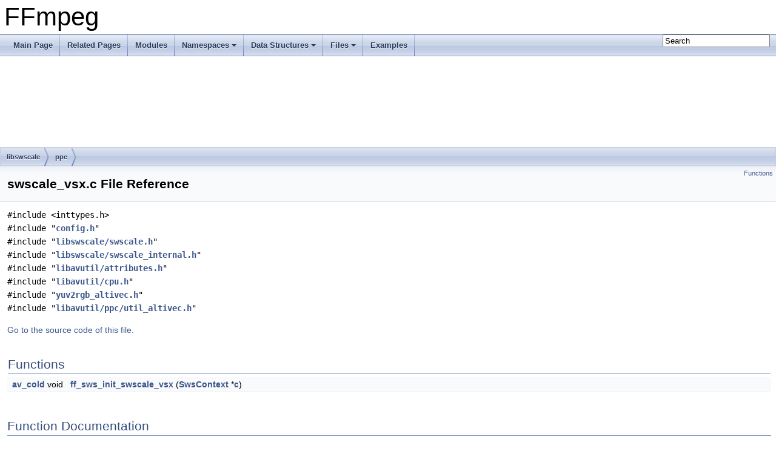

--- FILE ---
content_type: text/html
request_url: https://ffmpeg.org/doxygen/4.2/swscale__vsx_8c.html
body_size: 2076
content:
<!DOCTYPE html PUBLIC "-//W3C//DTD XHTML 1.0 Transitional//EN" "https://www.w3.org/TR/xhtml1/DTD/xhtml1-transitional.dtd">
<html xmlns="http://www.w3.org/1999/xhtml">
<head>
<meta http-equiv="Content-Type" content="text/xhtml;charset=UTF-8"/>
<meta http-equiv="X-UA-Compatible" content="IE=9"/>
<meta name="generator" content="Doxygen 1.8.17"/>
<meta name="viewport" content="width=device-width, initial-scale=1"/>
<title>FFmpeg: libswscale/ppc/swscale_vsx.c File Reference</title>
<link href="tabs.css" rel="stylesheet" type="text/css"/>
<script type="text/javascript" src="jquery.js"></script>
<script type="text/javascript" src="dynsections.js"></script>
<link href="search/search.css" rel="stylesheet" type="text/css"/>
<script type="text/javascript" src="search/searchdata.js"></script>
<script type="text/javascript" src="search/search.js"></script>
<link href="doxygen.css" rel="stylesheet" type="text/css" />
</head>
<body>
<div id="top"><!-- do not remove this div, it is closed by doxygen! -->
<div id="titlearea">
<table cellspacing="0" cellpadding="0">
 <tbody>
 <tr style="height: 56px;">
  <td id="projectalign" style="padding-left: 0.5em;">
   <div id="projectname">FFmpeg
   </div>
  </td>
 </tr>
 </tbody>
</table>
</div>
<!-- end header part -->
<!-- Generated by Doxygen 1.8.17 -->
<script type="text/javascript">
/* @license magnet:?xt=urn:btih:cf05388f2679ee054f2beb29a391d25f4e673ac3&amp;dn=gpl-2.0.txt GPL-v2 */
var searchBox = new SearchBox("searchBox", "search",false,'Search');
/* @license-end */
</script>
<script type="text/javascript" src="menudata.js"></script>
<script type="text/javascript" src="menu.js"></script>
<script type="text/javascript">
/* @license magnet:?xt=urn:btih:cf05388f2679ee054f2beb29a391d25f4e673ac3&amp;dn=gpl-2.0.txt GPL-v2 */
$(function() {
  initMenu('',true,false,'search.php','Search');
  $(document).ready(function() { init_search(); });
});
/* @license-end */</script>
<div id="main-nav"></div>
<!-- window showing the filter options -->
<div id="MSearchSelectWindow"
     onmouseover="return searchBox.OnSearchSelectShow()"
     onmouseout="return searchBox.OnSearchSelectHide()"
     onkeydown="return searchBox.OnSearchSelectKey(event)">
</div>

<!-- iframe showing the search results (closed by default) -->
<div id="MSearchResultsWindow">
<iframe src="javascript:void(0)" frameborder="0" 
        name="MSearchResults" id="MSearchResults">
</iframe>
</div>

<div id="nav-path" class="navpath">
  <ul>
<li class="navelem"><a class="el" href="dir_90a14a333df98fd12de6b9fd435d7b07.html">libswscale</a></li><li class="navelem"><a class="el" href="dir_841743769d7aad77c6738cadf1c26cf1.html">ppc</a></li>  </ul>
</div>
</div><!-- top -->
<div class="header">
  <div class="summary">
<a href="#func-members">Functions</a>  </div>
  <div class="headertitle">
<div class="title">swscale_vsx.c File Reference</div>  </div>
</div><!--header-->
<div class="contents">
<div class="textblock"><code>#include &lt;inttypes.h&gt;</code><br />
<code>#include &quot;<a class="el" href="config_8h_source.html">config.h</a>&quot;</code><br />
<code>#include &quot;<a class="el" href="swscale_8h_source.html">libswscale/swscale.h</a>&quot;</code><br />
<code>#include &quot;<a class="el" href="swscale__internal_8h_source.html">libswscale/swscale_internal.h</a>&quot;</code><br />
<code>#include &quot;<a class="el" href="attributes_8h_source.html">libavutil/attributes.h</a>&quot;</code><br />
<code>#include &quot;<a class="el" href="cpu_8h_source.html">libavutil/cpu.h</a>&quot;</code><br />
<code>#include &quot;<a class="el" href="yuv2rgb__altivec_8h_source.html">yuv2rgb_altivec.h</a>&quot;</code><br />
<code>#include &quot;<a class="el" href="util__altivec_8h_source.html">libavutil/ppc/util_altivec.h</a>&quot;</code><br />
</div>
<p><a href="swscale__vsx_8c_source.html">Go to the source code of this file.</a></p>
<table class="memberdecls">
<tr class="heading"><td colspan="2"><h2 class="groupheader"><a name="func-members"></a>
Functions</h2></td></tr>
<tr class="memitem:a6041674f7b198421467c7194e8b996c1"><td class="memItemLeft" align="right" valign="top"><a class="el" href="attributes_8h.html#abeeb324fff79a5335d36774704e2475c">av_cold</a> void&#160;</td><td class="memItemRight" valign="bottom"><a class="el" href="swscale__vsx_8c.html#a6041674f7b198421467c7194e8b996c1">ff_sws_init_swscale_vsx</a> (<a class="el" href="structSwsContext.html">SwsContext</a> *<a class="el" href="target__dec__fuzzer_8c.html#acfe27e61edea06412363421f1a013e81">c</a>)</td></tr>
<tr class="separator:a6041674f7b198421467c7194e8b996c1"><td class="memSeparator" colspan="2">&#160;</td></tr>
</table>
<h2 class="groupheader">Function Documentation</h2>
<a id="a6041674f7b198421467c7194e8b996c1"></a>
<h2 class="memtitle"><span class="permalink"><a href="#a6041674f7b198421467c7194e8b996c1">&#9670;&nbsp;</a></span>ff_sws_init_swscale_vsx()</h2>

<div class="memitem">
<div class="memproto">
      <table class="memname">
        <tr>
          <td class="memname"><a class="el" href="attributes_8h.html#abeeb324fff79a5335d36774704e2475c">av_cold</a> void ff_sws_init_swscale_vsx </td>
          <td>(</td>
          <td class="paramtype"><a class="el" href="structSwsContext.html">SwsContext</a> *&#160;</td>
          <td class="paramname"><em>c</em></td><td>)</td>
          <td></td>
        </tr>
      </table>
</div><div class="memdoc">

<p class="definition">Definition at line <a class="el" href="swscale__vsx_8c_source.html#l02072">2072</a> of file <a class="el" href="swscale__vsx_8c_source.html">swscale_vsx.c</a>.</p>

<p class="reference">Referenced by <a class="el" href="swscale__altivec_8c_source.html#l00238">ff_sws_init_swscale_ppc()</a>.</p>

</div>
</div>
</div><!-- contents -->
<!-- start footer part -->
<hr class="footer"/><address class="footer"><small>
Generated on Wed Aug 24 2022 21:27:48 for FFmpeg by &#160;<a href="http://www.doxygen.org/index.html">
<img class="footer" src="doxygen.png" alt="doxygen"/>
</a> 1.8.17
</small></address>
</body>
</html>
